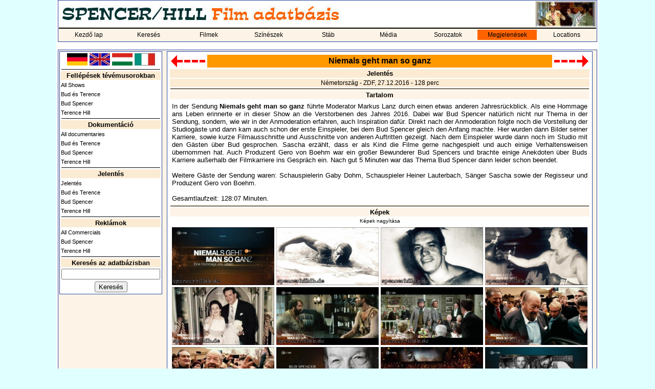

--- FILE ---
content_type: text/html; charset=utf-8
request_url: https://spencerhilldb.de/auftritte.php?list=0&auftritt=74&lang=3
body_size: 3161
content:
<html>
  <!-- Der Kopf der HTML-Seite, setzen des Titels, laden des StyleSheets, und implementieren der JavaScript Funktion zum Öffnen eines neuen Browserfensters (wird zur Bilderanzeige gebraucht) -->
  <head>
    <title>
    Niemals geht man so ganz - Bud Spencer / Terence Hill - Film Adatb&#225;zis</title>
    <link rel="stylesheet" href="shdb.css" type="text/css">
    <link rel="SHORTCUT ICON" href="favicon.ico">
    <script language="JavaScript">
    function openWindow(theURL,winName,features) {
       window.open(theURL,winName,features);
       }
    </script>
  </head>
  <body>
    <table bgcolor="white" align="center" width="1060">
    <tr>
      <td>
        <table cellspacing="0" class="aussenrand mainmenu" width="100%" border="0">
          <tr>
            <td colspan="5"><p class="navi"><img src="pics/shdb_logo_lang_hu.jpg" title="Spencer/Hill Film adátbazis" alt="Spencer/Hill Film adátbazis"></p></td>
            <td height="50" width="100" align="right"><img src="pics/cornerscreen08.jpg"></td>
          </tr>
          <tr>
            <td bgcolor='#FDF4E7' colspan="9"><img src="line.gif" alt="" border="0" width="100%" height="2"></td>
          </tr>
          <tr>
            <td bgcolor='#FDF4E7' colspan="9">
              <table cellspacing="0" cellpadding="0" width="100%">
              <tr>
                <td class='nav_normal' width='11.111111111111%' align='center'><a class='link_nav_normal' href='index.php'>Kezd&#337; lap</a></td><td class='nav_normal' width='11.111111111111%' align='center'><a class='link_nav_normal' href='suche.php'>Keresés</a></td><td class='nav_normal' width='11.111111111111%' align='center'><a class='link_nav_normal' href='liste.php'>Filmek</a></td><td class='nav_normal' width='11.111111111111%' align='center'><a class='link_nav_normal' href='darsteller.php'>Színészek</a></td><td class='nav_normal' width='11.111111111111%' align='center'><a class='link_nav_normal' href='personen.php'>Stáb</a></td><td class='nav_normal' width='11.111111111111%' align='center'><a class='link_nav_normal' href='dvd.php'>Média</a></td><td class='nav_normal' width='11.111111111111%' align='center'><a class='link_nav_normal' href='serie.php'>Sorozatok</a></td><td class='nav_markiert' width='11.111111111111%' align='center'><a class='link_nav_markiert' href='auftritte.php'>Megjelenések</a></td><td class='nav_normal' width='11.111111111111%' align='center'><a class='link_nav_normal' href='locations.php'>Locations</a></td>            </tr>
          <tr>
            <td bgcolor='#FDF4E7' colspan="9"><img src="line.gif" alt="" border="0" width="0" height="2"></td>
          </tr>
          </table>
        </td>
      </tr>
    </table>
    <br>
    <table class="aussenrand4" cellspacing="1" cellpadding="1" border="0" width="100%" height="600">
      <tr>
        <td valign="top" width="200">
          <table class="aussenrand unternavi" width="100%">
                      <tr>
    <td align="center">
      <a href="auftritte.php?list=0&auftritt=74&lang=1"><img src="pics/de_flag.jpg" width="40" border="0" alt="N&#233;met" title="N&#233;met"></a>
      <a href="auftritte.php?list=0&auftritt=74&lang=2"><img src="pics/gb_flag.jpg" width="40" border="0" alt="Angol" title="Angol"></a>
      <a href="auftritte.php?list=0&auftritt=74&lang=3"><img src="pics/hun_flag.jpg" width="40" border="0" alt="Magyar" title="Magyar"></a>
      <a href="auftritte.php?list=0&auftritt=74&lang=4"><img src="pics/ita_flag.jpg" width="40" border="0" alt="Olasz" title="Olasz"></a>
    </td>
  </tr>
  <tr>
    <td><hr></td>
  </tr>
              <!-- AUFTRITTE !-->
            <tr>
              <td align="center" class="info"><b>Fellépések tévémusorokban</b></td>
            </tr>
                        <tr>
              <td class="unternavi_textlink"><a class="unterstrichen8" href="auftritte.php?list=0">All Shows</a></td>
            </tr>
                        <tr>
              <td class="unternavi_textlink"><a class="unterstrichen8" href="auftritte.php?list=1">Bud &#233;s Terence</a></td>
            </tr>
                        <tr>
              <td class="unternavi_textlink"><a class="unterstrichen8" href="auftritte.php?list=2">Bud Spencer</a></td>
            </tr>
                        <tr>
              <td class="unternavi_textlink"><a class="unterstrichen8" href="auftritte.php?list=3">Terence Hill</a></td>
            </tr>
                        <!-- DOKUS !-->
            <tr>
              <td><img src="line.gif" width="100%" height="1" border="0" alt=""></td>
            </tr>
            <tr>
              <td align="center" class="info"><b>Dokumentáció</b></td>
            </tr>
                        <tr>
              <td class="unternavi_textlink"><a class="unterstrichen8" href="auftritte.php?list=4">All documentaries</a></td>
            </tr>
                        <tr>
              <td class="unternavi_textlink"><a class="unterstrichen8" href="auftritte.php?list=5">Bud &#233;s Terence</a></td>
            </tr>
                        <tr>
              <td class="unternavi_textlink"><a class="unterstrichen8" href="auftritte.php?list=6">Bud Spencer</a></td>
            </tr>
                        <tr>
              <td class="unternavi_textlink"><a class="unterstrichen8" href="auftritte.php?list=7">Terence Hill</a></td>
            </tr>
                        <!-- BERICHTE !-->
            <tr>
              <td><img src="line.gif" width="100%" height="1" border="0" alt=""></td>
            </tr>
            <tr>
              <td align="center" class="info"><b>Jelentés</b></td>
            </tr>
                        <tr>
              <td class="unternavi_textlink"><a class="unterstrichen8" href="auftritte.php?list=8">Jelentés</a></td>
            </tr>
                        <tr>
              <td class="unternavi_textlink"><a class="unterstrichen8" href="auftritte.php?list=9">Bud &#233;s Terence</a></td>
            </tr>
                        <tr>
              <td class="unternavi_textlink"><a class="unterstrichen8" href="auftritte.php?list=10">Bud Spencer</a></td>
            </tr>
                        <tr>
              <td class="unternavi_textlink"><a class="unterstrichen8" href="auftritte.php?list=11">Terence Hill</a></td>
            </tr>
                        <!-- WERBUNG !-->
            <tr>
              <td><img src="line.gif" width="100%" height="1" border="0" alt=""></td>
            </tr>
            <tr>
              <td align="center" class="info"><b>Reklámok</b></td>
            </tr>
                        <tr>
              <td class="unternavi_textlink"><a class="unterstrichen8" href="auftritte.php?list=12">All Commercials</a></td>
            </tr>
                        <tr>
              <td class="unternavi_textlink"><a class="unterstrichen8" href="auftritte.php?list=14">Bud Spencer</a></td>
            </tr>
                        <tr>
              <td class="unternavi_textlink"><a class="unterstrichen8" href="auftritte.php?list=15">Terence Hill</a></td>
            </tr>
                        <!-- SUCHE !-->
            <tr>
              <td><img src="line.gif" width="100%" height="1" border="0" alt=""></td>
            </tr>
            <form action="suche.php" method="POST">
            <input type="hidden" name="flag" value="1">
            <tr>
              <td align="center" class="info"><b>Keres&#233;s&nbsp;az&nbsp;adatb&#225;zisban</b></td>
            </tr>
            <tr>
              <td align="center"><input type="Text" name="Suchbegriff" value="" size="22" maxlength="30"></td>
            </tr>
            <tr>
              <td align="center"><INPUT TYPE='submit' VALUE='Keres&#233;s'></td>
            </tr>
            </form>
                                                      </table>
        </td>
        <td valign="top" align="center">
          <table class="aussenrand" width="98%">
            <tr>
              <td>

    
      <table width=100% align=center>
        <tr>
          <td>
            <table width=100% cellpadding=0 cellspacing=0>
              <tr><td width=72><a href='auftritte.php?auftritt=73'><img src='back.gif' width='69' height='25' border='0'></a></td><td align=center class=sh_headline><a name='oben'></a>Niemals geht man so ganz</td><td width=72 align=right><a href='auftritte.php?auftritt=76'><img src='next.gif' width='69' height='25' border='0'></a></td>
              </tr>
            </table>
          </td>
        </tr>
           <tr>
             <td align='center' class='info'><b>Jelentés</b></td>
           </tr>
       <tr>
         <td align='center' class='info'>Németország - ZDF, 27.12.2016 - 128 perc</td>
       </tr>
       <tr>
         <td align='center' class='info'><img src='line.gif' width='100%' height='1'></td>
       </tr>
       <tr>
         <td align='center' class='kategorie'><b>Tartalom</b></td>
       </tr>
       <tr>
         <td class='bildinfo'>
           <p>
             <table align='center'>
               <tr>
                 <td align='justify'>In der Sendung <b>Niemals geht man so ganz</b> führte Moderator Markus Lanz durch einen etwas anderen Jahresrückblick. Als eine Hommage ans Leben erinnerte er in dieser Show an die Verstorbenen des Jahres 2016. Dabei war Bud Spencer natürlich nicht nur Thema in der Sendung, sondern, wie wir in der Anmoderation erfahren, auch Inspiration dafür. Direkt nach der Anmoderation folgte noch die Vorstellung der Studiogäste und dann kam auch schon der erste Einspieler, bei dem Bud Spencer gleich den Anfang machte. Hier wurden dann Bilder seiner Karriere, sowie kurze Filmausschnitte und Ausschnitte von anderen Auftritten gezeigt. Nach dem Einspieler wurde dann noch im Studio mit den Gästen über Bud gesprochen. Sascha erzählt, dass er als Kind die Filme gerne nachgespielt und auch einige Verhaltensweisen übernommen hat. Auch Produzent Gero von Boehm war ein großer Bewunderer Bud Spencers und brachte einige Anekdoten über Buds Karriere außerhalb der Filmkarriere ins Gespräch ein. Nach gut 5 Minuten war das Thema Bud Spencer dann leider schon beendet.<br />
<br />
Weitere Gäste der Sendung waren: Schauspielerin Gaby Dohm, Schauspieler Heiner Lauterbach, Sänger Sascha sowie der Regisseur und Produzent Gero von Boehm.<br />
<br />
Gesamtlaufzeit: 128:07 Minuten. </td>
               </tr>
             </table>
           </p>
         </td>
       </tr>
       <tr>
         <td align='center' class='info'><img src='line.gif' width='100%' height='1'></td>
       </tr>
       <tr>
         <td align='center' class='kategorie'><b>Képek</b></td>
       </tr>
       <tr>
         <td align='center' class='acht'>Képek nagyítása</td>
       </tr>
       
         <tr>
           <td class='bildinfo'>
             <p>
               <table align='center'>      <tr>
<td valign=top width=240 align=center><a href='javascript:openWindow("bildauftritte.php?auftritt=74&bild=auftritte/niemals_ganz_bud_01.jpg","Bild","toolbar=no,location=no,status=no,menubar=no,scrollbars=no,resizable=no,fullscreen=no,height=460,width=505,left=100,top=100")'><img src='auftritte/niemals_ganz_bud_01.jpg' width='200' border='0' alt='' title=''></a></td><td valign=top width=240 align=center><a href='javascript:openWindow("bildauftritte.php?auftritt=74&bild=auftritte/niemals_ganz_bud_02.jpg","Bild","toolbar=no,location=no,status=no,menubar=no,scrollbars=no,resizable=no,fullscreen=no,height=460,width=505,left=100,top=100")'><img src='auftritte/niemals_ganz_bud_02.jpg' width='200' border='0' alt='' title=''></a></td><td valign=top width=240 align=center><a href='javascript:openWindow("bildauftritte.php?auftritt=74&bild=auftritte/niemals_ganz_bud_03.jpg","Bild","toolbar=no,location=no,status=no,menubar=no,scrollbars=no,resizable=no,fullscreen=no,height=460,width=505,left=100,top=100")'><img src='auftritte/niemals_ganz_bud_03.jpg' width='200' border='0' alt='' title=''></a></td><td valign=top width=240 align=center><a href='javascript:openWindow("bildauftritte.php?auftritt=74&bild=auftritte/niemals_ganz_bud_04.jpg","Bild","toolbar=no,location=no,status=no,menubar=no,scrollbars=no,resizable=no,fullscreen=no,height=460,width=505,left=100,top=100")'><img src='auftritte/niemals_ganz_bud_04.jpg' width='200' border='0' alt='' title=''></a></td>      </tr>
      <tr>
<td valign=top width=240 align=center><a href='javascript:openWindow("bildauftritte.php?auftritt=74&bild=auftritte/niemals_ganz_bud_05.jpg","Bild","toolbar=no,location=no,status=no,menubar=no,scrollbars=no,resizable=no,fullscreen=no,height=460,width=505,left=100,top=100")'><img src='auftritte/niemals_ganz_bud_05.jpg' width='200' border='0' alt='' title=''></a></td><td valign=top width=240 align=center><a href='javascript:openWindow("bildauftritte.php?auftritt=74&bild=auftritte/niemals_ganz_bud_06.jpg","Bild","toolbar=no,location=no,status=no,menubar=no,scrollbars=no,resizable=no,fullscreen=no,height=460,width=505,left=100,top=100")'><img src='auftritte/niemals_ganz_bud_06.jpg' width='200' border='0' alt='' title=''></a></td><td valign=top width=240 align=center><a href='javascript:openWindow("bildauftritte.php?auftritt=74&bild=auftritte/niemals_ganz_bud_07.jpg","Bild","toolbar=no,location=no,status=no,menubar=no,scrollbars=no,resizable=no,fullscreen=no,height=460,width=505,left=100,top=100")'><img src='auftritte/niemals_ganz_bud_07.jpg' width='200' border='0' alt='' title=''></a></td><td valign=top width=240 align=center><a href='javascript:openWindow("bildauftritte.php?auftritt=74&bild=auftritte/niemals_ganz_bud_08.jpg","Bild","toolbar=no,location=no,status=no,menubar=no,scrollbars=no,resizable=no,fullscreen=no,height=460,width=505,left=100,top=100")'><img src='auftritte/niemals_ganz_bud_08.jpg' width='200' border='0' alt='' title=''></a></td>      </tr>
      <tr>
<td valign=top width=240 align=center><a href='javascript:openWindow("bildauftritte.php?auftritt=74&bild=auftritte/niemals_ganz_bud_09.jpg","Bild","toolbar=no,location=no,status=no,menubar=no,scrollbars=no,resizable=no,fullscreen=no,height=460,width=505,left=100,top=100")'><img src='auftritte/niemals_ganz_bud_09.jpg' width='200' border='0' alt='' title=''></a></td><td valign=top width=240 align=center><a href='javascript:openWindow("bildauftritte.php?auftritt=74&bild=auftritte/niemals_ganz_bud_10.jpg","Bild","toolbar=no,location=no,status=no,menubar=no,scrollbars=no,resizable=no,fullscreen=no,height=460,width=505,left=100,top=100")'><img src='auftritte/niemals_ganz_bud_10.jpg' width='200' border='0' alt='' title=''></a></td><td valign=top width=240 align=center><a href='javascript:openWindow("bildauftritte.php?auftritt=74&bild=auftritte/niemals_ganz_bud_11.jpg","Bild","toolbar=no,location=no,status=no,menubar=no,scrollbars=no,resizable=no,fullscreen=no,height=460,width=505,left=100,top=100")'><img src='auftritte/niemals_ganz_bud_11.jpg' width='200' border='0' alt='' title=''></a></td><td valign=top width=240 align=center><a href='javascript:openWindow("bildauftritte.php?auftritt=74&bild=auftritte/niemals_ganz_bud_12.jpg","Bild","toolbar=no,location=no,status=no,menubar=no,scrollbars=no,resizable=no,fullscreen=no,height=460,width=505,left=100,top=100")'><img src='auftritte/niemals_ganz_bud_12.jpg' width='200' border='0' alt='' title=''></a></td>      </tr>
      <tr>
<td valign=top width=240 align=center><a href='javascript:openWindow("bildauftritte.php?auftritt=74&bild=auftritte/niemals_ganz_bud_13.jpg","Bild","toolbar=no,location=no,status=no,menubar=no,scrollbars=no,resizable=no,fullscreen=no,height=460,width=505,left=100,top=100")'><img src='auftritte/niemals_ganz_bud_13.jpg' width='200' border='0' alt='' title=''></a></td><td valign=top width=240 align=center><a href='javascript:openWindow("bildauftritte.php?auftritt=74&bild=auftritte/niemals_ganz_bud_14.jpg","Bild","toolbar=no,location=no,status=no,menubar=no,scrollbars=no,resizable=no,fullscreen=no,height=460,width=505,left=100,top=100")'><img src='auftritte/niemals_ganz_bud_14.jpg' width='200' border='0' alt='' title=''></a></td><td valign=top width=240 align=center><a href='javascript:openWindow("bildauftritte.php?auftritt=74&bild=auftritte/niemals_ganz_bud_15.jpg","Bild","toolbar=no,location=no,status=no,menubar=no,scrollbars=no,resizable=no,fullscreen=no,height=460,width=505,left=100,top=100")'><img src='auftritte/niemals_ganz_bud_15.jpg' width='200' border='0' alt='' title=''></a></td><td valign=top width=240 align=center><a href='javascript:openWindow("bildauftritte.php?auftritt=74&bild=auftritte/niemals_ganz_bud_16.jpg","Bild","toolbar=no,location=no,status=no,menubar=no,scrollbars=no,resizable=no,fullscreen=no,height=460,width=505,left=100,top=100")'><img src='auftritte/niemals_ganz_bud_16.jpg' width='200' border='0' alt='' title=''></a></td>      </tr>

             </table>
           </p>
         </td>
       </tr>
    <tr>
      <td align=center><img src='line.gif' width='100%' height='1'></td>
    </tr>
    <tr>
      <td class=acht align=center>Erre a filmre eddig ennyien voltak k&#237;v&#225;ncsiak: 8298.</td>
    </tr>
      </table>  </body>
</html>